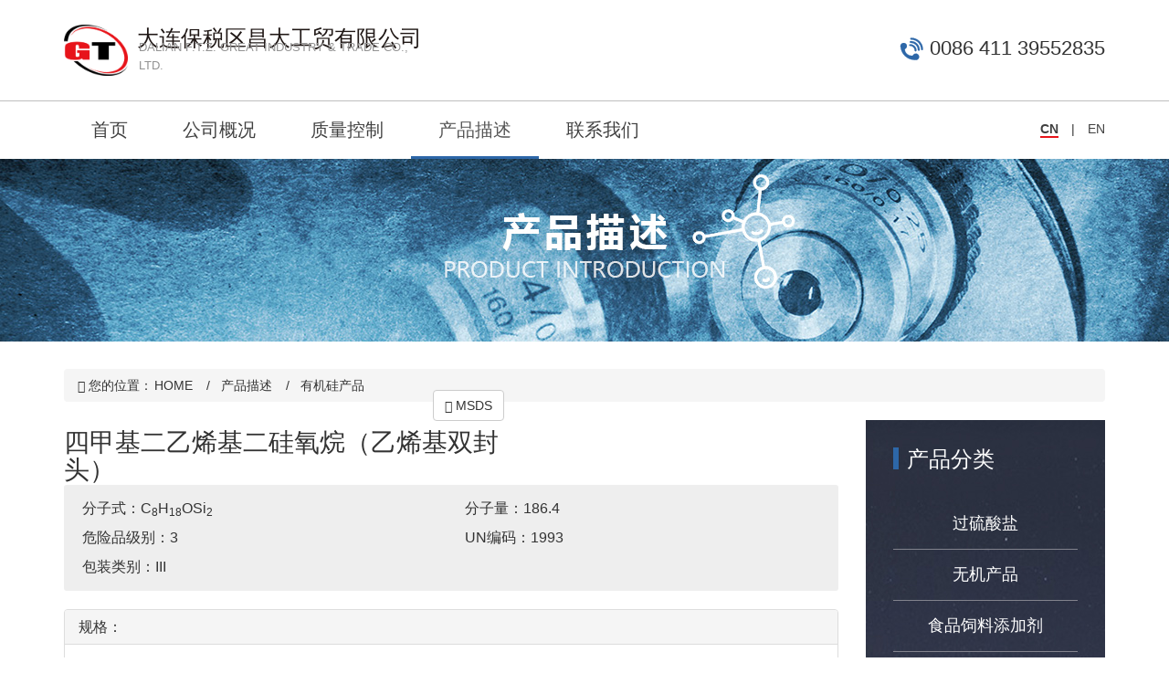

--- FILE ---
content_type: text/html
request_url: http://dlwawoo.com/product/silicone/2020-07-31/20.html
body_size: 4736
content:
<!DOCTYPE html>
<html>
  <head>
    <meta charset="utf-8">
    <meta http-equiv="X-UA-Compatible" content="IE=edge">
    <meta name="viewport" content="width=device-width, initial-scale=1">
    <meta name="keywords" content="" />
    <meta name="description" content="四甲基二乙烯基二硅氧烷（乙烯基双封头）">
    <link rel="icon" href="/skin/wawoo/img/favicon.ico">

    <title>四甲基二乙烯基二硅氧烷（乙烯基双封头）</title>

    <!-- Bootstrap core CSS -->
    <link href="/skin/wawoo/css/bootstrap.min.css" rel="stylesheet">
    <link rel="stylesheet" href="/skin/wawoo/css/swiper.min.css">
    <link rel="stylesheet" href="/skin/wawoo/css/animate.min.css">
    <!-- IE10 viewport hack for Surface/desktop Windows 8 bug -->
    <link href="/skin/wawoo/css/ie10-viewport-bug-workaround.css" rel="stylesheet">

    <!-- Custom styles -->
    <link href="/skin/wawoo/css/style.css" rel="stylesheet">

    <!-- HTML5 shim and Respond.js for IE8 support of HTML5 elements and media queries -->
    <!--[if lt IE 9]>
      <script src="https://cdn.bootcss.com/html5shiv/3.7.3/html5shiv.min.js"></script>
      <script src="https://cdn.bootcss.com/respond.js/1.4.2/respond.min.js"></script>
    <![endif]-->
  </head>

  <body>

  <nav class="navbar navbar-default navbar-static-top">
    <div class="container-fluid wawoo-top">
      <div class="container">
        <div class="navbar-header">
          <button type="button" class="navbar-toggle collapsed" data-toggle="collapse" data-target="#navbar" aria-expanded="false" aria-controls="navbar">
            <span class="sr-only">Toggle navigation</span>
            <span class="icon-bar"></span>
            <span class="icon-bar"></span>
            <span class="icon-bar"></span>
          </button>
          <a href="/" class="navbar-brand">
            <img src="/skin/wawoo/img/logo.png">
            <span class="brand-name"><span class="hidden-xs">大连保税区</span>昌大工贸<span class="hidden-xs">有限公司</span></span>
            <span class="ebrand-name"><span class="hidden-xs">DALIAN </span>F.T.Z. GREAT INDUSTRY & TRADE<span class="hidden-xs"> CO., LTD.</span></span>
          </a>
          <div class="wawoo-tel hidden-xs">
            <i class="iconfont">&#xe614;</i> 0086 411 39552835
          </div>
          <div class="navbar-charset">
            <span><a href="/" class="charsetActive">CN</a> | <a href="/en/">EN</a></span>
          </div>
        </div>
      </div>
    </div>
    <div class="container">
      <div id="navbar" class="navbar-collapse collapse">
        <ul class="nav navbar-nav">
          <li class=""><a id="nav-hover0" href="/">首页</a></li>
                                        <li class=""><a id="nav-hover1" href="/aboutus" title="公司概况" target="_self" >公司概况</a></li>
                              <li class=""><a id="nav-hover2" href="/quality" title="质量控制" target="_self" >质量控制</a></li>
                              <li class="active"><a id="nav-hover3" href="/product" title="产品描述" target="_self" >产品描述</a></li>
                              <li class=""><a id="nav-hover4" href="/contactus" title="联系我们" target="_self" >联系我们</a></li>
                  </ul>
      </div><!--/.nav-collapse -->
      
    </div>
  </nav>

<div class="container-fluid lm-banner">
  <div class="lm-img">
    <img src="/skin/wawoo/img/lanm2.jpg">
  </div>
</div>

<div class="container">
  <div class="row product2">
    <div class="col-md-12">
      <div class="breadcrumb">
        <span class="glyphicon glyphicon-home"></span> 您的位置：<a href="/">HOME</a>&nbsp;&nbsp;<a href="/product/">产品描述</a>&nbsp;&nbsp;<a href="/product/silicone/">有机硅产品</a>      </div>
    </div>
    
    <div class="col-md-9">
      <div class="row porduct-text">
        <div class="col-md-7 por-title">
          <h3 class="ptext">四甲基二乙烯基二硅氧烷（乙烯基双封头）</h3>
          <p class="smalltext product-info">CAS NO.：<span>2627-95-4</span></p>
          <a class="btn btn-default" href="/d/file/p/2020/09-09/6123aeafaa575080445429b5233fc99b.pdf" role="button"><span class="glyphicon glyphicon-download-alt" aria-hidden="true"></span> MSDS</a>
        </div>
        <div class="col-md-5 por-img hidden-xs hidden-sm">
          <img src="/d/file/p/2020/09-01/1e5b4589f952a6d8d819126631ac38fb.png" alt="" style="width: 100%; height: auto;">
        </div>
        <div class="col-md-12">
          <div class="panel-parameter">
            <div class="row">
              <div class="col-md-6">
                <div class="product-info">分子式：<span>C<sub>8</sub>H<sub>18</sub>OSi<sub>2</sub></span></div>
                    <div class="product-info">危险品级别：<span>3</span></div>
                    <div class="product-info">包装类别：<span>III</span></div>
              </div>
              <div class="col-md-6">
                <div class="product-info">分子量：<span>186.4</span></div>
                    <div class="product-info">UN编码：<span>1993</span></div>
              </div>
            </div>
          </div>  
        </div>
        <div class="col-md-12">
          <div class="panel panel-default product-info">
            <div class="panel-heading">
              <h3 class="panel-title">规格：</h3>
            </div>
            <div class="panel-body">
              <span>外观：无色透明液体<br />含量（%）：&ge;99.5<br />乙烯基含量（%）：&ge;28</span>
            </div>
          </div>
          <div class="panel panel-default product-info">
            <div class="panel-body">
              <span>包装：160公斤铁桶</span>
            </div>
          </div>
          <div class="panel panel-default product-info">
            <div class="panel-heading">
              <h3 class="panel-title">应用：</h3>
            </div>
            <div class="panel-body">
              <span>适用于加成型硅橡胶、硅凝胶、液体硅胶、乙烯基硅树脂、乙烯基硅油、铂铬合物等生产过程中的添加剂（中间体）。</span>
            </div>
          </div>
          <div class="panel panel-default product-info">
            <div class="panel-heading">
              <h3 class="panel-title">其他说明：</h3>
            </div>
            <div class="panel-body">
              <span></span>
            </div>
          </div>
          <p align="center" class="pageLink"></p>
        </div>
      </div>
    </div>
    <div class="col-md-3">
      <div class="nav2">
        <h2>
          产品分类
        </h2>
        <ul class="nav-ul">
                                        <li class="">

            <a id="nav2-hover1" href="/product/persulfate" title="过硫酸盐">
              过硫酸盐            </a>

          </li>
                              <li class="">

            <a id="nav2-hover2" href="/product/inorganic" title="无机产品">
              无机产品            </a>

          </li>
                              <li class="">

            <a id="nav2-hover3" href="/product/additive" title="食品饲料添加剂">
              食品饲料添加剂            </a>

          </li>
                              <li class="">

            <a id="nav2-hover4" href="/product/photoinitiator" title="光引发剂">
              光引发剂            </a>

          </li>
                              <li class="">

            <a id="nav2-hover5" href="/product/midbody" title="中间体">
              中间体            </a>

          </li>
                              <li class="">

            <a id="nav2-hover6" href="/product/bactericide" title="杀菌剂">
              杀菌剂            </a>

          </li>
                              <li class="active">

            <a id="nav2-hover7" href="/product/silicone" title="有机硅产品">
              有机硅产品            </a>

          </li>
                              <li class="">

            <a id="nav2-hover8" href="/product/peroxides" title="有机过氧化物">
              有机过氧化物            </a>

          </li>
                              <li class="">

            <a id="nav2-hover9" href="/product/customchemicals" title="定制化学品">
              定制化学品            </a>

          </li>
                              <li class="">

            <a id="nav2-hover10" href="/product/other" title="其他产品">
              其他产品            </a>

          </li>
                  </ul>
      </div>
    </div>
  </div>
</div>

<div class="container-fluid footer">
      <div class="container">
        <div class="row">

          <div class="col-md-7">
            <div class="footer-box">
              <ul>
                                                                <li><a id="navp-hover1" href="/product/persulfate" class="" title="过硫酸盐" target="_self" >过硫酸盐</a></li>
                                              <li><a id="navp-hover2" href="/product/inorganic" class="" title="无机产品" target="_self" >无机产品</a></li>
                                              <li><a id="navp-hover3" href="/product/additive" class="" title="食品饲料添加剂" target="_self" >食品饲料添加剂</a></li>
                                              <li><a id="navp-hover4" href="/product/photoinitiator" class="" title="光引发剂" target="_self" >光引发剂</a></li>
                                              <li><a id="navp-hover5" href="/product/midbody" class="" title="中间体" target="_self" >中间体</a></li>
                                              <li><a id="navp-hover6" href="/product/bactericide" class="" title="杀菌剂" target="_self" >杀菌剂</a></li>
                                              <li><a id="navp-hover7" href="/product/silicone" class="active" title="有机硅产品" target="_self" >有机硅产品</a></li>
                                              <li><a id="navp-hover8" href="/product/peroxides" class="" title="有机过氧化物" target="_self" >有机过氧化物</a></li>
                                              <li><a id="navp-hover9" href="/product/customchemicals" class="" title="定制化学品" target="_self" >定制化学品</a></li>
                                              <li><a id="navp-hover10" href="/product/other" class="" title="其他产品" target="_self" >其他产品</a></li>
                            <div class="clearfix"></div>
              </ul>
            </div>
          </div>

          <div class="col-md-5">
            <div class="footer-add">
              <h4>大连保税区昌大工贸有限公司</h4>
              <p>
                            辽宁省大连市保税区慧能大厦1207A<br>
TEL: 86-411-39552835<br>
FAX: 86-411-39266880<br>
E-mail: great@dlwawoo.com<br>
http://www.dlwawoo.com                            </p>
            </div>
          </div>  
          <div class="col-md-12">
            <div class="footer-line">
              CopyRight © 大连保税区昌大工贸有限公司 版权所有 <span>辽ICP备05007566号</span>
            </div>
          </div>
        </div>
      </div>
    </div>
    <script  src="/skin/wawoo/js/jquery.min.js"></script>
    <script src="/skin/wawoo/js/bootstrap.min.js"></script>
    <script src="/skin/wawoo/js/swiper.min.js"></script>
    <script src="/skin/wawoo/js/wow.min.js"></script>
    <!-- IE10 viewport hack for Surface/desktop Windows 8 bug -->
    <script src="/skin/wawoo/js/ie10-viewport-bug-workaround.js"></script>
    <script> 
      var $j = jQuery;
      $j(function() {
          $j('.text-cas span').each(function(i) {
              if (!$.trim($(this).text()).length) $j('.text-cas').eq(i).hide();
          })
          $j('.text-cas span').each(function(i) {
              if ($(this).text().length>20) $j('.text-cas b').eq(i).hide();
          })
          $j('.box-text ul li span').each(function(i) {
              if (!$.trim($(this).text()).length) $j('.box-text ul li').eq(i).hide();
          })
      });
    var $j = jQuery;
      $j(function() {
          $j('.product-info span').each(function(i) {
              if (!$.trim($(this).text()).length) $j('.product-info').eq(i).hide();
          })
      });
      var swiper = new Swiper('.swiper-container', {
        loop: true,
        lazy: {
                //loadPrevNext: true,
            },
        autoplay : {
          delay:10000
            },
        navigation: {
          nextEl: '.swiper-button-next',
          prevEl: '.swiper-button-prev',
        },
        pagination: {
          el: '.swiper-pagination',
        },
      });
      function homeResize() {
      
        WinWidth = $(window).width();
        fullBox = $(".swiper-slide .full");
        mBox = $(".swiper-container");
        mBoxs = $(".swiper-container .swiper-slide img");

        if (WinWidth > 992) {
          var heightAbout= $(".about img").height();
          var heightAbouttxt= $(".about-txt").height();
          $(".about-txt").height(heightAbout);
          var heightPor= $(".por-img img").height();
          var heightPortxt= $(".por-title").height();
          $(".por-title").height(heightPor);
          $(".por-title").minHeight = 170;
        }
        if (WinWidth < 992) {
          fullBox.width("100%").css({
          "position": 'absolute',
          "left": "0px",
            "height": fullBox.width() * 0.5555 + "px",
          });
          mBox.width("100%").css({
            "height": fullBox.width() * 0.5555 + "px",
          });
          mBoxs.width("100%").css({
          "width": "100%",
            "height": fullBox.width() * 0.5555 + "px",
          });
        } else if (WinWidth > 1920) {
          fullBox.width("1920px").css({
          "position": 'absolute',
            "left": (WinWidth - fullBox.width()) / 2 + "px",
          });
        } else {
          fullBox.width("1920px").css({
          "position": 'absolute',
            "left": "-" + (fullBox.width() - WinWidth) / 2 + "px",
          });
        }

        lmBox = $(".lm-img img")
        if (WinWidth > 1920) {
          lmBox.width("1920px").css({
          "position": 'absolute',
            "left": (WinWidth - lmBox.width()) / 2 + "px",
          });
        } else if (WinWidth < 1921 && WinWidth > 992) {
          lmBox.width("1920px").css({
          "position": 'absolute',
             "left": "-" + (lmBox.width() - WinWidth) / 2 + "px",
          });
        } else {
          lmBox.width("1440px").css({
          "position": 'absolute',
             "left": "-" + (lmBox.width() - WinWidth) / 2 + "px",
             "height": 150 + "px",
          });
        }

      };

      homeResize();

      $(window).resize(function() {
        homeResize();
      });
      // 滑屏加载动画
      // new WOW().init();

    </script>
  </body>
</html>

<script src="/e/public/onclick/?enews=donews&classid=13&id=20"></script>


--- FILE ---
content_type: text/css
request_url: http://dlwawoo.com/skin/wawoo/css/style.css
body_size: 5732
content:
@font-face {
  font-family: 'iconfont';  /* project id 2016953 */
  src: url('//at.alicdn.com/t/font_2016953_156pf9qlbun.eot');
  src: url('//at.alicdn.com/t/font_2016953_156pf9qlbun.eot?#iefix') format('embedded-opentype'),
  url('//at.alicdn.com/t/font_2016953_156pf9qlbun.woff2') format('woff2'),
  url('//at.alicdn.com/t/font_2016953_156pf9qlbun.woff') format('woff'),
  url('//at.alicdn.com/t/font_2016953_156pf9qlbun.ttf') format('truetype'),
  url('//at.alicdn.com/t/font_2016953_156pf9qlbun.svg#iconfont') format('svg');
}

.iconfont {
    font-family: "iconfont" !important;
    font-size: 16px;
    font-style: normal;
    -webkit-font-smoothing: antialiased;
    -webkit-text-stroke-width: 0.2px;
    -moz-osx-font-smoothing: grayscale;
}

a:hover {
    text-decoration: none;
}

/*头部*/
.wawoo-top {
    border-bottom: 1px solid #bebebe;
}
.wawoo-top .navbar-header {
    position: relative;
    width: 100%;
}
.wawoo-tel {
    position: absolute;
    right: 0px;
    top:34px;
    font-size: 22px;
    vertical-align: middle;
}
.wawoo-tel .iconfont {
    font-size: 28px;
    color: #2d67a8;
    vertical-align: middle;
}
/*logo*/
.navbar-brand {
    position: relative;
    height: 110px;
    width: 420px;
    display: block;
    padding-top: 27px;
}
.navbar-brand img {
    width: 70px;
}
.brand-name {
    position: absolute;
    font-size: 24px;
    font-weight: 400;
    color: #1f1715;
    top: 32px;
    left: 95px;
}
.ebrand-name {
    position: absolute;
    font-size: 12.6px;
    color: #939393;
    bottom: 28px;
    left: 97px;
}
/*英文LOGO*/
.nav-en .navbar-brand {
    width: 450px;
}
.nav-en .brand-name {
    font-size: 30px;
    font-weight: 600;
    left: 90px;
    display: block;
}
.nav-en .brand-name span {
	font-size: 24px;
	font-weight: 400;
	display: block;
	padding-top: 10px;
}
/*导航*/
.navbar-default {
    background-color: #fff;
}
.navbar-default .navbar-nav > li > a {
    font-size: 20px;
    margin: 0px;
    padding: 0px 30px;
    line-height: 63px;
    height: 63px;
    border-radius: 0px;
    color: #404040;
}
.nav-en .navbar-nav > li > a {
    font-size: 18px;
    padding: 0px 10px;

}
.navbar {
    margin-bottom: 0px;
    border: none;
}
.navbar-default .navbar-nav > .active > a, .navbar-default .navbar-nav > .active > a:focus, .navbar-default .navbar-nav > .active > a:hover {
    background-color: #fff;
    border-bottom: 3px solid #2d67a8;
}
.navbar-default .navbar-nav > li > a:focus, .navbar-default .navbar-nav > li > a:hover {
    background-color: #fff;
    border-bottom: 3px solid #2d67a8;
}
.navbar-charset {
    line-height: 63px;
    height: 63px;
    position: absolute;
    top:110px;
    right: 0px;
}
.navbar-charset a {
    color: #404040;
}
.navbar-charset a:first-child {
	margin-right: 10px;
}
.navbar-charset a:last-child {
	margin-left: 10px;
}
.charsetActive {
    font-weight: 600;
    border-bottom: 2px solid #e7141a;
}

/*滚动图片*/
.swiper-container {
    width: 100%;
    height: 600px;
}
.swiper-container .swiper-slide {
    position: relative;
    overflow: hidden;
    background-color: #f1f1f1;
}
.swiper-pagination-bullet {
    width: 10px;
    height: 10px;
    background: none;
    border: 1px solid #fff;
    opacity: 1;
}
.swiper-pagination-bullet-active {
    background: #fff;
}
.full {
    position: absolute;
}
.swiper-button-prev, .swiper-container-rtl .swiper-button-next, .swiper-button-next, .swiper-container-rtl .swiper-button-prev {
    color: #e7141a;
}
.swiper-text {
    position: relative;
    width: 1140px;
    margin: 0 auto;
}
.swiper-text1 {
    position: absolute;
    width: 500px;
    top: 150px;
    left: 60px;
    font-size: 24px;
    line-height: 180%;
    color: #404040;
}
.swiper-text2 {
    position: absolute;
    width: 500px;
    top: 150px;
    right: 20px;
    font-size: 22px;
    line-height: 180%;
    color: #404040;
}
.swiper-text2 p {
	background-color: rgba(255,255,255,0.5);
	padding: 20px;
}
/*首页关于我们*/
.about {
    padding-bottom: 50px;
    padding-top: 65px;
}
.about img {
    width: 100%;
}
.about-txt {
    font-size: 18px;
    line-height: 200%;
    text-align: justify;
    height: 100%;
}
.aboutBtn {
    padding-top: 16px;
}
.aboutBtn .btn {
    display: inline;
    border-radius: 0px;
    padding: 10px 30px;
}
.headline {
    border-bottom: 1px solid #c0c0c0;
    margin-bottom: 15px;
}
.headline h3 {
    font-size: 22px;
    font-weight: 600;
    color: #333333;
    margin-top: 8px;
}
.headline h4 {
    color: #cbcbcb;
    font-weight: 400;
    font-size: 16px;
}

.about-box {
    text-align: center;
    padding-top: 60px;
    padding-bottom: 20px;
}
.about-box .iconfont {
    font-size: 52px;
}
.color1 .iconfont {
	color: #337bcb;
}
.color2 .iconfont {
	color: #79bd41;
}
.color3 .iconfont {
	color: #ee2f5c;
}
.about-box h3 {
    font-size: 22px;
    font-weight: 400;
    color: #3c3c3c;
    position: relative;
    line-height: 180%;
    margin-top: 0px;
}
.about-box h3:after {
    content: "";
    display: block;
    width: 50px;
    height: 2px;
    position: absolute;
    left: 50%;
    bottom: 0px;
    margin-left: -25px;
}
.color1 h3:after {
    background-color: #337bcb;
}
.color2 h3:after {
    background-color: #79bd41;
}
.color3 h3:after {
    background-color: #ee2f5c;
}
.about-box h4 {
    font-size: 12px;
    color: #cacaca;
}
.about-box p {
    font-size: 16px;
    line-height: 160%;
    color: #565656;
    text-align: center;
    padding: 10px 20px;
}
.about-box p .btn {
	padding-left: 30px;
	padding-right: 30px;
	font-size: 16px;
}
/*关于我们*/
.abouthf .about-box p {
    font-size: 18px;
}
.abouthf .about-box {
    padding-top: 0px;
    padding-bottom: 30px;
}
.abouthf .about-box .iconfont {
    font-size: 84px;
}
.abouthf .about-box h3 {
    font-size: 32px;
    border-bottom: 1px solid #c0c0c0;
}
.abouthf .about-box img {
    max-width: 100%;
}
.abouthf .about-img {
    float: left;
    padding-right: 20px;
}
.abouthf .about-txt {
    padding-bottom: 50px;
    text-indent: 0em;
    height: auto;
    line-height: 200%;
}
.abouthf .about-p {
    text-align: center !important;
    font-size: 22px !important;
}
.abouthf .about-box p {
    line-height: 200%;
    text-align: justify;
}

/*质量控制和产品描述背景*/
.container-bg {
	background: url('../img/index-bg.jpg') no-repeat top center;
}
.boxH {
	padding-top: 50px;
	text-align: center;
}
.boxH h2 {
	font-size: 36px;
	font-weight: 600;
	color: #565656;
}
.boxH h3 {
	font-size: 20px;
	color: #cbcbcb;
	margin-top: 10px;
	margin-bottom: 15px;
}
/*首页质量控制*/
.zl-box {
	width: 360px;
	height: 360px;
	background-color: #ffffff;
	margin-top: 30px;
	color: #404040;
}
.zl-box:hover {
	background-color: #f1f1f1;
}
.zl-box img {
	width: 100%;
}
.zl-box h4 {
	padding: 60px 40px 0px 40px;
	margin: 0px; 
	font-weight: 600;
	font-size: 18px;
}
.zl-box p {
	padding: 40px;
	margin: 0px;
	line-height: 180%;
	font-size: 16px;
    text-align: justify;
}
/*产品*/
.pro-bg {
	background: #f2f2f2 url('../img/cp-bg.jpg') no-repeat bottom right;
	position: relative;
	height: 980px;
	margin-bottom: 50px;
}

.product-nav {
    position: absolute;
    top:0px;
    right: 0px;
    width: 278px;
    text-align: center;
    padding-top: 40px;
}
.product-nav h5 {
	text-align: left;
	font-size: 24px;
	font-weight: 600;
	color: #fff;
	position: relative;
	padding-left: 56px;
}
.product-nav h5:after {
    content: "";
    position: absolute;
    left: 40px;
    width: 6px;
    height: 24px;
    top:0px;
    background-color: #2d67a8;
}
.product-nav a {
    color: #fff;
}
.product-nav ul {
	padding-inline-start: 0px;
	padding-left: 40px;
	padding-right: 40px;
	padding-top: 20px;
}
.product-nav li {
	font-size: 22px;
    list-style: none;
    border-bottom: 1px solid #82838d;
    padding:15px 0px;
}
.product-nav li a:hover {
	color: #e7141a;
}
.product-nav li:last-child {
    border-bottom: none;
}

/*产品列表*/
.pro-list {
    margin-bottom: 30px;
    padding-top:40px;
    padding-right: 318px;
    padding-left: 40px;
}
.pro-list h5 {
	text-align: left;
	font-size: 24px;
	font-weight: 600;
	color: #565656;
	position: relative;
	padding-left: 16px;
	padding-bottom: 15px;
	margin-bottom: 30px;
	border-bottom: 1px solid #a4a5aa;
}
.pro-list h5:after {
    content: "";
    position: absolute;
    left: 0px;
    width: 6px;
    height: 24px;
    top:0px;
    background-color: #2d67a8;
}
.pro-list a {
    color: #3c3c3c;
}
.pro-box {
    position: relative;
    margin-bottom: 30px;
}
.pro-box:hover .box-text h3, .pro-box:hover p.text-cas, .pro-box:hover .box-text li {
	color: #2d67a8;
}
.pro-box img {
    width: 200px;
    height: 110px;
}
.pro-box .box-text {
    position: absolute;
    top:-10px;
    left: 220px;
}
.box-text h3 {
    font-size: 22px;
    color: #3c3c3c;
}
.box-text p.text-cas {
    font-size: 16px;
    color: #666;
}
.box-text ul {
	padding-inline-start: 0px;
}
.box-text li {
	list-style: none;
	color: #999;
	font-size: 14px;
	float: left;
	padding-right: 10px;
}
.box-text li span {
	color: #666;
}

/*面包屑*/
.breadcrumb a {
    color: #fff;
    font-size: 14px;
    padding: 2px;
}
.breadcrumb a:after {
    content: "/";
    margin-left: 15px;
}
.breadcrumb a:last-child:after {
    content: "";
    margin-left: 0px;
}

/*底部*/
.footer {
    background-color: #333333;
    padding-top: 30px;
    padding-bottom: 10px;
    color: #d4d4d4;
    font-size: 16px;
}

.footer-box {
    width: 100%;
    margin-bottom: 30px;
}
.footer-box li {
	list-style: none;
	width: 33.33%;
	float: left;
}
.footer-box li a {
	color: #d4d4d4;
	font-size: 18px;
	line-height: 200%;
}

.footer-add {
    margin-bottom: 30px;
    border-left: 1px solid #6b6b6b;
    padding-left: 30px;
}
.footer-add h4 {
	font-size: 24px;
	margin-bottom: 20px;
}
.footer-add p {
	font-size: 16px;
    line-height: 180%;
}
.footer-line {
    border-top: 1px solid #6b6b6b;
    padding: 15px 0px;
    text-align: center;
    color: #999;
    font-size: 14px;
}
.footer-line a {
    color: #888;
}

/*产品服务*/
.product {
    padding-bottom: 50px;
}
.breadcrumb {
    font-size: 14px;
}
.breadcrumb a {
    color: #333;
}
/*二级导航*/
.nav2 {
    margin-bottom: 30px;
    background: #272a38 url('../img/cp-bg.jpg') no-repeat bottom right;
    min-height: 900px;
}
.nav2 h2 {
    margin: 0px;
    padding: 30px;
    padding-left: 45px;
    color: #fff;
    font-size: 24px;
    position: relative;
}
.nav2 h2:after {
    content: "";
    position: absolute;
    left: 30px;
    width: 6px;
    height: 24px;
    top:30px;
    background-color: #2d67a8;
}
.nav-ul {
    padding-inline-start: 0px;
    list-style: none;
    font-size: 18px;
    padding: 0px 30px 50px 30px;
}
.nav-ul li {
    border-top: 1px solid #82838d;
    text-align: center;
}
.nav-ul li:first-child {
    border-top: none;
}
.nav-ul a {
    color: #fff;
    display: block;
    width: 100%;
    padding: 15px;
}
.nav-ul a:hover {
    color: #e7141a;
}
.nav-ul .active a {
    color: #e7141a;
    background-color: rgba(255,255,255,0.05);
}

/*产品详情页*/
.por-title {
    position: relative;
    margin-bottom: 50px;
}
.por-title .btn {
    position: absolute;
    right: 15px;
    bottom: 0px;
}
.ptext {
    margin-top: 10px;
    border-bottom: 1px solid #d9d9d9;
    padding-bottom: 15px;
    margin-bottom: 15px;
    font-size: 28px;
}
.smalltext {
    text-align: right;
    font-size: 16px;
    color: #999;
}
.panel-parameter {
    background-color: #eeeeee;
    padding:10px 20px;
    border-radius: 3px;
    margin:20px auto;
    font-size: 16px;
    line-height: 200%;
}
.news-pages {
    text-align: right;
    padding: 5px 10px;
    font-size: 16px;
    margin-bottom: 50px;
}
.product-info {
    line-height: 200%;
    font-size: 16px;
}

/*栏目图*/
.lm-banner {
    padding-left: 0px;
    padding-right: 0px;
    overflow: hidden;
    position: relative;
    height: 200px;
    background-color: #eeeeee;
    margin-bottom: 30px;

}

/*联系我们*/
.contactus img {
    width: 100%;
}
.newstextc img {
    max-width: 100% !important;
}
.contactus h3 {
    padding-bottom: 20px;
}
.contactus p {
    font-size: 18px;
}
/*质量控制*/
.newstextz {
	position: relative;
	padding-left: 260px;
	height: 240px;
	font-size: 16px;
	line-height: 220%;
	margin-bottom: 30px;
}
.newstextz img {
	width: 240px;
	position: absolute;
	left: 0px;
}
.newstextz h5 {
	font-size: 18px;
	font-weight: 600;
	padding-top: 10px;
}
/*小屏幕电脑*/
@media (min-width: 992px) and (max-width: 1199px) {
    .about-txt {
       line-height: 160%;
    }
    .zl-box {
    width: 293px;
    height: 293px;
    }
    .zl-box h4 {
    padding-top: 30px;
    }
    .zl-box p {
        padding-top: 20px;
        font-size: 14px;
    }
    .swiper-text {
        width: 992px;
    }
}
/*手机端*/
@media (max-width: 991px) {
    .wawoo-top {
        padding-right: 0px;
        padding-left: 0px;
    }
    .wawoo-top .navbar-header {
        width: auto;
    }
    .navbar-charset {
        line-height: 63px;
        height: 63px;
        position: absolute;
        top: -15px;
        right: 15px;
    }
    /*logo*/
    .navbar-brand {
        height: 105px;
        width: 300px;
        padding-top: 3.6rem;
    }
    .navbar-brand>img {
        width: 5rem;
    }
    .brand-name {
        font-size: 2.7rem;
        top: 4rem;
        left: 7rem;
    }
    .ebrand-name {
        font-size: 1rem;
        bottom: auto;
        top: 6.2rem;
        left: 7.2rem;
        letter-spacing: 0px;
    }
    /*英文LOGO*/
    .nav-en .navbar-brand {
        width: 320px;
    }
    .nav-en .brand-name {
        font-size: 2.4rem;
        top: 3.7rem;
        left: 7rem;
    }
    .nav-en .brand-name span {
        font-size: 1.8rem;
        padding-top: 2px;
    }
    .nav-en .ebrand-name {
        left: 7.2rem;
        letter-spacing: 0px;
    }
        /*导航*/
    .navbar {
        height: 105px;
        min-height: 0px;
    }
    .navbar-nav {
        background-color: rgba(0, 0, 0, 0.6);
        margin: 0px -15px;
        padding: 10px 30px;
        text-align: center;
    }
    .navbar-toggle {
        margin-top: 3.8rem;
    }
    .navbar-default .navbar-nav > li > a {
        line-height: 5.2rem;
        height: 5.2rem;
        font-size: 2rem;
        color: #fff;
    }
    .navbar-default .navbar-nav > .active > a, .navbar-default .navbar-nav > .active > a:focus, .navbar-default .navbar-nav > .active > a:hover {
        border-bottom: 0px solid #55842e;
    }
    .navbar-default .navbar-nav > li > a:focus, .navbar-default .navbar-nav > li > a:hover {
        border-bottom: 0px solid #55842e;
    }
    .lm-banner {
        height: 150px;
    }
    /*.lm-banner img {
        width: 100%;
        height: 150px;
    }*/

    /*滚动图片*/
    .swiper-container {
        min-height: 172px;
    }
    .swiper-container .swiper-slide img {
        width: 100%;
        min-height: 172px;
    }
    .container-fluid.top-nav {
        padding-right: 0px;
    }
    .swiper-text {
        width: 100%;
    }
    .swiper-text .btn {
        padding: 5px 10px;
        font-size: 1.4rem;
        border-radius: 3px;
    }
    .swiper-text1 {
        width: 60%;
        top: 40px;
        left: 50px;
        font-size: 1.4rem;
    }
    .swiper-text2 {
        width: 70%;
        top: 40px;
        right: 60px;
        font-size: 1.4rem;
    }
    .swiper-text2 p {
        background-color: rgba(255,255,255,0.5);
        padding: 10px;
    }
    /*首页关于我们*/
    .about {
        padding-bottom: 30px;
        padding-top: 30px;
    }
    .about img {
        width: 60%;
        margin:0px 20%;
    }
    .about-txt {
        font-size: 1.6rem;
        height: auto;
    }
    .aboutBtn {
        display: none;
    }
    .headline h3 {
        font-size: 2.4rem;
        text-align: center;
        margin-top: 20px;
    }
    .headline h4 {
        text-align: center;
    }

    .about-box {
        padding-top: 30px;
        padding-bottom: 10px;
    }
    /*质量控制*/

    .boxH {
        padding-top: 20px;
    }
    .zl-box {
        width: 100%;
        height: auto;
    }
    .zl-box h4 {
        padding: 10px;
        font-size: 2rem;
        text-align: center;
    }
    .zl-box p {
        padding: 10px;
        line-height: 160%;
        font-size: 1.7rem;
        text-align: center;
    }
    .zl-box img {
        width: 50%;
        margin: 0px 25%;
    }
    /*产品*/
    .pro-bg {
        background: none;
        background-color: #fff;
        height: auto;
    }
    .product-nav {
        display: none;
    }
    .pro-list {
        margin-bottom: 20px;
        padding-top: 20px;
        padding-right: 0px;
        padding-left: 0px;
        border-top: 1px solid #a4a5aa;
    }
    .box-text ul {
        display: none;
    }
    .pro-list h5 {
        display: none;
    }
    /*产品列表*/
    .pro-box img {
        width: 140px;
        height: 76px;
    }
    .pro-box .box-text {
        left: 150px;
    }
    .box-text h3 {
        font-size: 1.8rem;
        line-height: 2.2rem;
        margin-top: 1.2rem;
        margin-bottom:0.2rem;
        word-break:break-all;
        height: 4.4rem;
        overflow:hidden;
    }
    .box-text p {
        font-size: 1.4rem;
        width: 180px;
        overflow: hidden;
        text-overflow:ellipsis;
        white-space: nowrap;
    }
    .news-pages {
        margin-bottom: 20px;
    }
    /*关于我们*/
    .abouthf .about-box p {
        font-size: 1.6rem;
        line-height: 180%;
        text-align: justify;
        padding: 10px 0px;
    }
    .abouthf .about-box {
        padding-top: 0px;
        padding-bottom: 0px;
    }
    .abouthf .about-box .iconfont {
        font-size: 5rem;
    }
    .abouthf .about-box h3 {
        font-size: 3rem;
        border-bottom: 1px solid #c0c0c0;
    }
    .abouthf .about-box h4 {
        font-size: 1.6rem;
    }
    .abouthf .about-box img {
        max-width: 100%;
    }
    .abouthf .about-txt {
        font-size: 1.6rem;
        padding-right:15px;
        padding-left: 15px;
        padding-bottom: 30px;
    }
    .abouthf .about-p {
        text-align: center !important;
        font-size: 1.6rem !important;
    }
    .abouthf .about-img img {
        width: 60%;
        margin: 20px 20%
    }
    .abouthf .about-img {
        padding-right: 0px;
    }
    /*底部*/
    .tel-box {
        width: 100%;
    }
    .footer-box ul {
        padding-inline-start: 0px;
    }
    .footer-box li {
        width: 50%;
        text-align: center;
    }
    .footer-box li a {
        font-size: 1.6rem;
        line-height: 220%;
    }
    .footer-line {
        text-align: center;
        font-size: 1.4rem;
    }
    .footer-line a {
        display: block;
    }
    .footer-line span {
        display: block;
    }
    .footer-add {
        border-top: 1px solid #6b6b6b;
        border-left: none;
        padding-left: 0px;
        padding-top: 20px;
        margin-bottom: 10px;
    }
    .footer-add h4 {
        font-size: 2.2rem;
    }
    .footer-add p {
        font-size: 1.6rem;
    }
    /*二级导航*/
    .nav2 {
        display: none;
    }
    .newstextz {
        padding-left: 120px;
        height: auto;
    }
    .newstextz img {
        width: 100px;
        top: 40px;
    }
    .newstextz h5 {
        font-size: 1.8rem;
        padding-top: 0px;
    }
    .newstextz p {
        font-size: 1.6rem;
    }
    .breadcrumb, .breadcrumb a {
        font-size: 1.2rem;
    }
    .por-title .btn {
        right: auto;
    }

}
